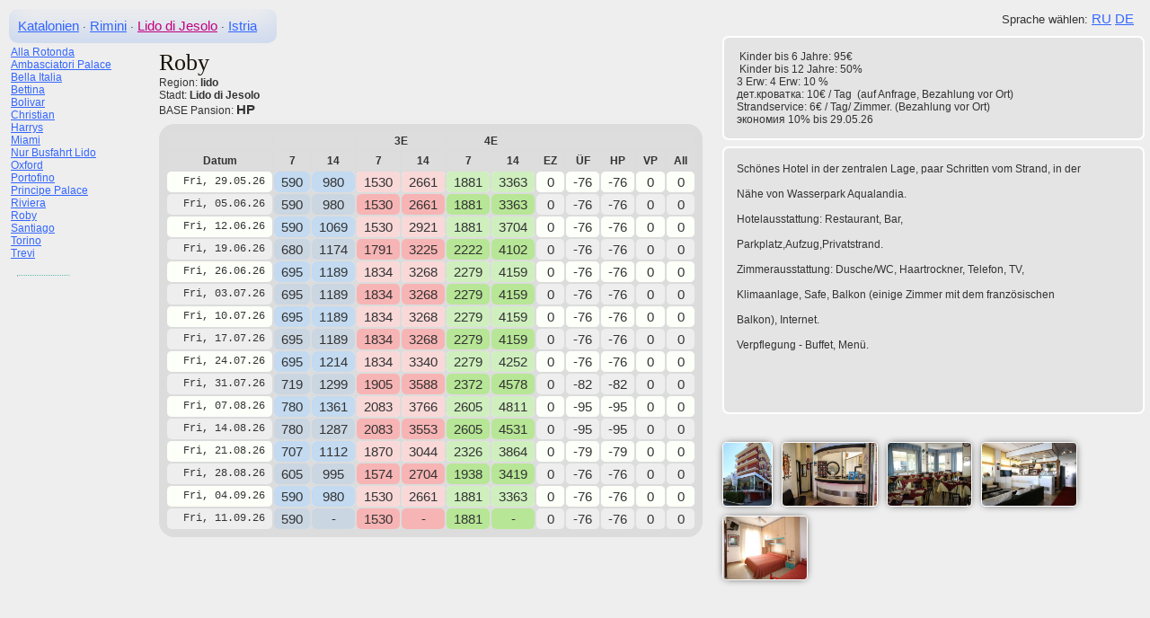

--- FILE ---
content_type: text/html
request_url: http://s497806983.online.de/program/export_xls2_newDB.php?id=1595&l=lido&ln=
body_size: 3546
content:
<head>
	<meta http-equiv="Content-Type" content="text/html; charset=UTF-8">
	<link rel="stylesheet" href="admincss.css" type="text/css">
	<link rel="stylesheet" href="css/base/jquery.ui.all.css">
	<style type="text/css">
		body {padding: 10;}
		pre {font-size: 12; font-family: courier}
		td,th {
			padding: 3px 8px;
			text-align: center;
		}
		td {
			font-size: 15px;
			border-radius: 5px;
		}
		th {font-size: 12px;}
		table {border: none; background-color: #DCDCDC; border-radius: 17px; padding: 7px;}
		.shadow {
			-webkit-box-shadow: 0px 0px 10px -3px #000;
			-moz-box-shadow: 0px 0px 10px -3px #000;
			box-shadow: 0px 0px 10px -3px #000;
			border-radius: 5px;
			border: 1px solid #FFF;
			overflow: hidden;
			height: 70px;
			text-align: center;
			float: left;
			margin: 10px 10px 0 0;
			cursor: pointer;
		}
		.shadow img {height:70px;}
		#conditio, #lage, #bilder {
			border: 2px solid #FFF;
			border-radius: 7px;
			padding: 14px;
			margin: 7px 0;
			background-color: #E4E4E4;
			white-space: pre-wrap;
		}
		#parent_div {
			background: url(https://ostwest-reisen.eu/xml_ws/image/bg_verlauf.png) repeat;
			height: 100%;
			position: fixed;
			width: 100%;
			z-index: 100;
			top: 0;
			left: 0;
			cursor: url(https://ostwest-reisen.eu/xml_ws/image/close.png), not-allowed;
			display: none;
		}
		#angebot_div {
			z-index: 110;
			top: 0;
			bottom: 0;
			left: 0;
			right: 0;
			position: absolute;
			margin: auto;
			border-radius: 7px;
			padding: 0;
			max-height: 600px;
			max-width: 800px;
			overflow: hidden;
			box-shadow: 0 0 62px -29px #000, 0 0 15px -6px #000;
			display: none;
		}
		#angebot_div_img {
			cursor: pointer;
			width: 100%;
			height: 100%;
		}
	</style>
</head>
<body>

<div style="box-shadow: inset 0px -23px 33px -7px #CCD8EF; width: 278px; margin-bottom: -14px; padding: 10px; border-radius: 10px;">
		<a href="https://ostwest-reisen.eu/xml_ws/services/stops/stopsalesmodule.php?l=brava&ln=">Katalonien</a> &middot; <a href="export_xls2_newDB.php?l=rimini&ln=" >Rimini</a> &middot; <a href="export_xls2_newDB.php?l=lido&ln=" style='color:#C3007C;'>Lido di Jesolo</a> &middot; <a href="export_xls2_newDB.php?l=istra&ln=" >Istria</a></div><br><div style="padding: 0 10px; right: 8px; position: absolute; margin-top: -37px;">Sprache wählen: <a href="?id=1595&l=lido&mode=&zz=&ln=ru">RU</a> <a href="?id=1595&l=lido&mode=&zz=&ln=de">DE</a></div><table style='background-color: #EEE; border-radius: 0; padding: 0; margin: 0;'>
		<td style='padding: 0; text-align: left; width: 155px; font-size: 10px; vertical-align: top;'>
			<div id='hotelauswahlliste'><a  href='http://s497806983.online.de/program/export_xls2_newDB.php?id=710&l=lido&ln='>Alla Rotonda</a><br><a  href='http://s497806983.online.de/program/export_xls2_newDB.php?id=2363&l=lido&ln='>Ambasciatori Palace</a><br><a  href='http://s497806983.online.de/program/export_xls2_newDB.php?id=1925&l=lido&ln='>Bella Italia</a><br><a  href='http://s497806983.online.de/program/export_xls2_newDB.php?id=719&l=lido&ln='>Bettina</a><br><a  href='http://s497806983.online.de/program/export_xls2_newDB.php?id=720&l=lido&ln='>Bolivar</a><br><a  href='http://s497806983.online.de/program/export_xls2_newDB.php?id=726&l=lido&ln='>Christian</a><br><a  href='http://s497806983.online.de/program/export_xls2_newDB.php?id=738&l=lido&ln='>Harrys</a><br><a  href='http://s497806983.online.de/program/export_xls2_newDB.php?id=789&l=lido&ln='>Miami</a><br><a  href='http://s497806983.online.de/program/export_xls2_newDB.php?id=2220&l=lido&ln='>Nur Busfahrt Lido</a><br><a  href='http://s497806983.online.de/program/export_xls2_newDB.php?id=1839&l=lido&ln='>Oxford</a><br><a  href='http://s497806983.online.de/program/export_xls2_newDB.php?id=767&l=lido&ln='>Portofino</a><br><a  href='http://s497806983.online.de/program/export_xls2_newDB.php?id=1808&l=lido&ln='>Principe Palace</a><br><a  href='http://s497806983.online.de/program/export_xls2_newDB.php?id=2360&l=lido&ln='>Riviera </a><br><a ' href='http://s497806983.online.de/program/export_xls2_newDB.php?id=1595&l=lido&ln='>Roby</a><br><a  href='http://s497806983.online.de/program/export_xls2_newDB.php?id=2464&l=lido&ln='>Santiago</a><br><a  href='http://s497806983.online.de/program/export_xls2_newDB.php?id=777&l=lido&ln='>Torino</a><br><a  href='http://s497806983.online.de/program/export_xls2_newDB.php?id=2362&l=lido&ln='>Trevi</a><br></div>
			<div id='empty_hotels' style='margin-top: 17px;'><hr style='width: 37%; margin: 0 0 6px 7px; border-top: 1px dotted #5EBBAA;'></div>
		</td>
		<td style='vertical-align: top; text-align: left; font-size: 12px;'><span style='font-size: 2.2em; color: #1B1208; font-family: Trebuchet;'>Roby</span> <br>Region: <b>lido</b><br>Stadt: <b>Lido di Jesolo</b><br>BASE Pansion: <span style='font-size: 15px; font-weight: bold; text-transform: uppercase;'>HP</span><br>
				<div style='position: absolute; top: 33px; left: 804px; width: 470px;'>
					<div id='conditio'> Kinder bis 6 Jahre: 95€
 Kinder bis 12 Jahre: 50%
3 Erw: 4 Erw: 10 %
дет.кроватка: 10€ / Tag  (auf Anfrage, Bezahlung vor Ort) 
Strandservice: 6€ / Tag/ Zimmer. (Bezahlung vor Ort)  
экономия 10% bis 29.05.26	</div>
					<div id='lage'><p>Schönes Hotel in der zentralen Lage, paar Schritten vom Strand, in der<br />
Nähe von Wasserpark Aqualandia.<br />
Hotelausstattung: Restaurant, Bar,<br />
Parkplatz,Aufzug,Privatstrand.<br />
Zimmerausstattung: Dusche/WC, Haartrockner, Telefon, TV,<br />
Klimaanlage, Safe, Balkon (einige Zimmer mit dem französischen<br />
Balkon), Internet.<br />
Verpflegung - Buffet, Menü.<br />
 </p>
</div>
					<br style='clear:both'><div class='shadow'><img src='http://s497806983.online.de/program/image/uploads/1595/1.jpg' border='0' border='0' onclick='open_img("http://s497806983.online.de/program/image/uploads/1595/1.jpg", this.naturalHeight, this.naturalWidth);'></div><div class='shadow'><img src='http://s497806983.online.de/program/image/uploads/1595/2.jpg' border='0' border='0' onclick='open_img("http://s497806983.online.de/program/image/uploads/1595/2.jpg", this.naturalHeight, this.naturalWidth);'></div><div class='shadow'><img src='http://s497806983.online.de/program/image/uploads/1595/3.jpg' border='0' border='0' onclick='open_img("http://s497806983.online.de/program/image/uploads/1595/3.jpg", this.naturalHeight, this.naturalWidth);'></div><div class='shadow'><img src='http://s497806983.online.de/program/image/uploads/1595/4.jpg' border='0' border='0' onclick='open_img("http://s497806983.online.de/program/image/uploads/1595/4.jpg", this.naturalHeight, this.naturalWidth);'></div><div style='clear: both;'></div><div class='shadow'><img src='http://s497806983.online.de/program/image/uploads/1595/5.jpg' border='0' border='0' onclick='open_img("http://s497806983.online.de/program/image/uploads/1595/5.jpg", this.naturalHeight, this.naturalWidth);'></div><br><br>
				</div><table id='ermaessigungen'>
			<thead>
				<tr>
				<th></th>
				<th colspan=2></th>
				<th colspan=2>3E</th>
				<th colspan=2>4E</th>
				<th colspan=5></th>
				</tr><tr>
				<th>Datum</th>
				
				<th>7</th>
				
				<th>14</th>
				
				<th>7</th>
				
				<th>14</th>
				
				<th>7</th>
				
				<th>14</th>
				<th>EZ</th>
				<th>ÜF</th>
				<th>HP</th>
				<th>VP</th>
				<th>All</th>
			</thead>
		<tbody><tr bgcolor="#FDFFF9"><td><pre>Fri, 29.05.26</pre></td><td bgcolor="#C3DAF0">590</td><td bgcolor="#C3DAF0">980</td><td bgcolor="#F9D8D8">1530</td><td bgcolor="#F9D8D8">2661</td><td title='' bgcolor="#CFEFBE">1881</td><td bgcolor="#CFEFBE">3363</td><td>0</td><td title=''>-76</td><td title=''>-76</td><td title=''>0</td><td title=''>0</td></tr><tr ><td><pre>Fri, 05.06.26</pre></td><td bgcolor="#CAD6E2">590</td><td bgcolor="#CAD6E2">980</td><td bgcolor="#F7B4B4">1530</td><td bgcolor="#F7B4B4">2661</td><td title='' bgcolor="#B7E696">1881</td><td bgcolor="#B7E696">3363</td><td>0</td><td title=''>-76</td><td title=''>-76</td><td title=''>0</td><td title=''>0</td></tr><tr bgcolor="#FDFFF9"><td><pre>Fri, 12.06.26</pre></td><td bgcolor="#C3DAF0">590</td><td bgcolor="#C3DAF0">1069</td><td bgcolor="#F9D8D8">1530</td><td bgcolor="#F9D8D8">2921</td><td title='' bgcolor="#CFEFBE">1881</td><td bgcolor="#CFEFBE">3704</td><td>0</td><td title=''>-76</td><td title=''>-76</td><td title=''>0</td><td title=''>0</td></tr><tr ><td><pre>Fri, 19.06.26</pre></td><td bgcolor="#CAD6E2">680</td><td bgcolor="#CAD6E2">1174</td><td bgcolor="#F7B4B4">1791</td><td bgcolor="#F7B4B4">3225</td><td title='' bgcolor="#B7E696">2222</td><td bgcolor="#B7E696">4102</td><td>0</td><td title=''>-76</td><td title=''>-76</td><td title=''>0</td><td title=''>0</td></tr><tr bgcolor="#FDFFF9"><td><pre>Fri, 26.06.26</pre></td><td bgcolor="#C3DAF0">695</td><td bgcolor="#C3DAF0">1189</td><td bgcolor="#F9D8D8">1834</td><td bgcolor="#F9D8D8">3268</td><td title='' bgcolor="#CFEFBE">2279</td><td bgcolor="#CFEFBE">4159</td><td>0</td><td title=''>-76</td><td title=''>-76</td><td title=''>0</td><td title=''>0</td></tr><tr ><td><pre>Fri, 03.07.26</pre></td><td bgcolor="#CAD6E2">695</td><td bgcolor="#CAD6E2">1189</td><td bgcolor="#F7B4B4">1834</td><td bgcolor="#F7B4B4">3268</td><td title='' bgcolor="#B7E696">2279</td><td bgcolor="#B7E696">4159</td><td>0</td><td title=''>-76</td><td title=''>-76</td><td title=''>0</td><td title=''>0</td></tr><tr bgcolor="#FDFFF9"><td><pre>Fri, 10.07.26</pre></td><td bgcolor="#C3DAF0">695</td><td bgcolor="#C3DAF0">1189</td><td bgcolor="#F9D8D8">1834</td><td bgcolor="#F9D8D8">3268</td><td title='' bgcolor="#CFEFBE">2279</td><td bgcolor="#CFEFBE">4159</td><td>0</td><td title=''>-76</td><td title=''>-76</td><td title=''>0</td><td title=''>0</td></tr><tr ><td><pre>Fri, 17.07.26</pre></td><td bgcolor="#CAD6E2">695</td><td bgcolor="#CAD6E2">1189</td><td bgcolor="#F7B4B4">1834</td><td bgcolor="#F7B4B4">3268</td><td title='' bgcolor="#B7E696">2279</td><td bgcolor="#B7E696">4159</td><td>0</td><td title=''>-76</td><td title=''>-76</td><td title=''>0</td><td title=''>0</td></tr><tr bgcolor="#FDFFF9"><td><pre>Fri, 24.07.26</pre></td><td bgcolor="#C3DAF0">695</td><td bgcolor="#C3DAF0">1214</td><td bgcolor="#F9D8D8">1834</td><td bgcolor="#F9D8D8">3340</td><td title='' bgcolor="#CFEFBE">2279</td><td bgcolor="#CFEFBE">4252</td><td>0</td><td title=''>-76</td><td title=''>-76</td><td title=''>0</td><td title=''>0</td></tr><tr ><td><pre>Fri, 31.07.26</pre></td><td bgcolor="#CAD6E2">719</td><td bgcolor="#CAD6E2">1299</td><td bgcolor="#F7B4B4">1905</td><td bgcolor="#F7B4B4">3588</td><td title='' bgcolor="#B7E696">2372</td><td bgcolor="#B7E696">4578</td><td>0</td><td title=''>-82</td><td title=''>-82</td><td title=''>0</td><td title=''>0</td></tr><tr bgcolor="#FDFFF9"><td><pre>Fri, 07.08.26</pre></td><td bgcolor="#C3DAF0">780</td><td bgcolor="#C3DAF0">1361</td><td bgcolor="#F9D8D8">2083</td><td bgcolor="#F9D8D8">3766</td><td title='' bgcolor="#CFEFBE">2605</td><td bgcolor="#CFEFBE">4811</td><td>0</td><td title=''>-95</td><td title=''>-95</td><td title=''>0</td><td title=''>0</td></tr><tr ><td><pre>Fri, 14.08.26</pre></td><td bgcolor="#CAD6E2">780</td><td bgcolor="#CAD6E2">1287</td><td bgcolor="#F7B4B4">2083</td><td bgcolor="#F7B4B4">3553</td><td title='' bgcolor="#B7E696">2605</td><td bgcolor="#B7E696">4531</td><td>0</td><td title=''>-95</td><td title=''>-95</td><td title=''>0</td><td title=''>0</td></tr><tr bgcolor="#FDFFF9"><td><pre>Fri, 21.08.26</pre></td><td bgcolor="#C3DAF0">707</td><td bgcolor="#C3DAF0">1112</td><td bgcolor="#F9D8D8">1870</td><td bgcolor="#F9D8D8">3044</td><td title='' bgcolor="#CFEFBE">2326</td><td bgcolor="#CFEFBE">3864</td><td>0</td><td title=''>-79</td><td title=''>-79</td><td title=''>0</td><td title=''>0</td></tr><tr ><td><pre>Fri, 28.08.26</pre></td><td bgcolor="#CAD6E2">605</td><td bgcolor="#CAD6E2">995</td><td bgcolor="#F7B4B4">1574</td><td bgcolor="#F7B4B4">2704</td><td title='' bgcolor="#B7E696">1938</td><td bgcolor="#B7E696">3419</td><td>0</td><td title=''>-76</td><td title=''>-76</td><td title=''>0</td><td title=''>0</td></tr><tr bgcolor="#FDFFF9"><td><pre>Fri, 04.09.26</pre></td><td bgcolor="#C3DAF0">590</td><td bgcolor="#C3DAF0">980</td><td bgcolor="#F9D8D8">1530</td><td bgcolor="#F9D8D8">2661</td><td title='' bgcolor="#CFEFBE">1881</td><td bgcolor="#CFEFBE">3363</td><td>0</td><td title=''>-76</td><td title=''>-76</td><td title=''>0</td><td title=''>0</td></tr><tr ><td><pre>Fri, 11.09.26</pre></td><td bgcolor="#CAD6E2">590</td><td bgcolor="#CAD6E2">-</td><td bgcolor="#F7B4B4">1530</td><td bgcolor="#F7B4B4">-</td><td title='' bgcolor="#B7E696">1881</td><td bgcolor="#B7E696">-</td><td>0</td><td title=''>-76</td><td title=''>-76</td><td title=''>0</td><td title=''>0</td></tr></tbody></table></td></table>	<div id='angebot_div'><img src="" id="angebot_div_img" onclick='close_img();' title="Schließen"></div>
	<div id='parent_div' onclick='close_img();'></div>
</body>
<script type="text/javascript">
	function open_img (url, height, width) {
		if (height > 600) {
			var divider = height / 600;
			width = width / divider;
			height = 600;
		}
		if (height <= width && width > 800) {
			var divider = width / 800;
			height = height / divider;
			width = 800;
		}
		document.getElementById('angebot_div_img').src = url;
		document.getElementById('angebot_div').style.display = "block";
		document.getElementById('angebot_div').style.height = height+"px";
		document.getElementById('angebot_div').style.width = width+"px";
		document.getElementById('parent_div').style.display = "block";
	}
	function close_img () {
		document.getElementById('angebot_div_img').src = "";
		document.getElementById('angebot_div').style.display = "none";
		document.getElementById('parent_div').style.display = "none";
	}
</script>

--- FILE ---
content_type: text/css
request_url: http://s497806983.online.de/program/admincss.css
body_size: 8273
content:
body {
	font-family: Arial, Helvetica, san-serif;
	background-color: #eeeeee;
	vertical-align: top;
	margin: 0;
	padding: 0;
	font-size: 0.8em;
	color: #333333;
}

pre {
	font-family: trebuchet ms;
	line-height: 17px;
	margin: 0 0 0 10px;
	font-size: 15px;
}

pre label {
	font-family: cursive;
	font-weight: bold;
	color: #005695;
}

.pre {
	border: none;
	margin-top: 0;
	white-space: nowrap;
}

.pre input {
	width: 25px;
}

.fb {color: #00A200;}

.fb e {
	color: red;
	font-size: 1.4em;
	line-height: 0em;
}

.fb div {
	display: inline-block;
	font-size: 13px;
	color: #01a39c;
}

#main {
	width: 98%;
	margin: 7px 0 0 7px;
	padding: 6px 0 0 9px;
	background-color: #ffffff;
	border: 1px solid #999999;
	text-align: left;
}

.ui-datepicker-trigger {margin-bottom: -4px;}

#left {
	margin: 3px 0 0 25px;
	word-spacing: 21px;
	width: 98%;
}

.modal {
	display: none;
	z-index: 1;
	right: 0;
	width: 216px;
	height: 100%;
	position: absolute;
}
.modal-content {
	background-color: #fefefe;
	margin: 4px 0;
	padding: 0 9px 0 11px;
	border: 1px solid #888;
	text-align: left;
	box-shadow: 3px 3px 10px -7px black;
	white-space: nowrap;
	border-radius: 4px;
}
.close {
	color: #aaaaaa;
	float: right;
	font-size: 28px;
	font-weight: bold;
}
.modal-content form {
	margin: 15px 35px 15px 0;
	display: block;
}
.close:hover, .close:focus {
	color: #000;
	text-decoration: none;
	cursor: pointer;
}
.modal-img img {
	width: 5px;
	margin: 0 0 2px 3px;
}
.modal-img {
	display: flex;
	flex-direction: column;
	margin: 1px 0 0;
	float: right;
	height: 100%;
}
.modal-content form img {
	width: 40px;
	cursor:pointer;
	margin: 0 8px -7px 10px;
}
#myBtn {
	text-decoration: underline;
	text-decoration-style: dashed;
	cursor: pointer;
}

h3 {color: #ff3366;}

h4 {color: #3366ff;}

h5 {color: #0066CC;}

table {
	border: 1px solid #dddddd;
	margin-top: 0.5em;
}

label {
	margin-right: 4px;
	cursor: pointer;
}

thead {background-color: #dddddd;}

tbody {background-color: #eeeeee;}

.topname {
	color: #22687E;
	font-size: 12px;
}

.tdtop {
	vertical-align: top;
	font-weight: bold;
	color: #333333;
	font-size: 12px;
	margin-bottom: 4px;
}

.tdtop2 {color: #333333;}

.tablestyle {background-color: #eeeeee;}

.addhotel {
	margin-top: 1em;
	font-size: 12px;
	border: 0;
}

.textlink {
	text-decoration: underline;
	font-size: 14px;
	color: #666666;
}

a:link {
	font-size: 1.2em;
	color: #3366ff;
}

a:visited {
	font-size: 1.2em;
	color: #5C90FF;
}

.attention {
	font-size: 0.8em;
	font-weight: bold;
	color: #ff0000;
}

td.description {font-size: 0.8em;}

.del {
	color: #ff0000 !important;
	font-weight: bold;
	margin: 0;
	padding: 0;
}

.butstyle {
	margin: 0 0 0 7px;
	padding: 1px 6px;
}

.changed {
	color: #F5F5F5;
	background: #3B88D8;
	background: -moz-linear-gradient(0% 100% 90deg, #377ad0, #52a8e8);
	background: -webkit-gradient(linear, 0% 0%, 0% 100%, from(#52A8E8), to(#377AD0));
	border-top: 1px solid #4081AF;
	border-right: 1px solid #2E69A3;
	border-bottom: 1px solid #20559A;
	border-left: 1px solid #2E69A3;
	-moz-box-shadow: inset 0 1px 0 0 #72b9eb, 0 1px 2px 0 #b3b3b3;
	-webkit-box-shadow: inset 0 1px 0 0 #72B9EB, 0 1px 2px 0 #B3B3B3;
	text-shadow: 0 -1px 1px #3275BC;
	border-radius: 5px;
	padding: 3px 4px 4px 4px;
}

.name:hover {color: red;}

.fufux {
	color: #034388;
	cursor: pointer;
}

.fufux:hover {color: #1B7BD5;}

.logout {
	color: #5FC063 !important;
	text-decoration: none;
}

.logout:visited {
	color: #00A707;
	text-decoration: none;
}

.config {
	color: #A0C6EC !important;
	text-decoration: none;
}

.navi_butt {
	cursor: pointer;
	padding: 3px 9px 4px;
	border-radius: 5px;
	font-family: century gothic;
	font-size: 14px;
	letter-spacing: 1px;
	border: 1px solid;
	text-shadow: 1px 1px 1px rgba(80, 80, 80, 0.15);
	box-shadow: 1px 1px 6px -3px #000;
}

.navi_butt:hover {
	text-shadow: 0px 0px 15px #FCFCFC;
	box-shadow: -1px -1px 6px -3px #3C3C3C;
}

.cke_editable {
	z-index: 101;
	padding: 1px 5px;
	overflow: visible;
	border-radius: 4px;
	margin-bottom: 33px;
	background-color: #eee;
	height: auto !important;
	width: 850px;
	/*max-height: 2000px !important;*/
	box-shadow: 0 0 27px -4px #3E3E3E;
}

.cke_editable:focus {outline: none;}

.contentedit {
	top: -37px;
	position: relative;
	padding: 32px 5px 0;
	margin: 10px 0 -30px;
	background: -moz-linear-gradient(top, rgba(238,238,238,0) 0%, rgba(238,238,238,1) 74%, rgba(238,238,238,1) 100%);
	background: -webkit-linear-gradient(top, rgba(238,238,238,0) 0%,#EEE 74%,#EEE 100%);
	background: linear-gradient(to bottom, rgba(238,238,238,0) 0%,#EEE 74%,#EEE 100%);
	filter: progid:DXImageTransform.Microsoft.gradient( startColorstr='#00eeeeee', endColorstr='#eeeeee',GradientType=0 );
}

.contentedit span {
	color: #36F;
	z-index: 101;
	cursor: pointer;
	position: relative;
	padding: 1px 5px 3px;
	background: #EEE;
	text-decoration: underline;
	border-radius: 4px;
}

.contentinline {
	border: none;
	overflow: hidden;
	min-height: 30px;
	max-height: 200px;
	max-width: 329px;
	border-radius: 7px;
}

p {margin-top: 2px;}

.fade_in {
	background: url("http://s497806983.online.de/xml_test/image/bg_verlauf.png") repeat;
	position: fixed;
	z-index: 100;
	height: 100%;
	width: 100%;
	left: 0;
	top: 0;
}

#poupbox {
	max-width: 575px;
	position: absolute;
	margin: 0;
	top: 18px;
	left: -30px;
	background-color: #fff;
	color: #333333;
	padding: 4px;
	text-align: left;
	border: 1px solid #d5d5d5;
	-webkit-border-radius: 5px;
	-moz-border-radius: 5px;
	border-radius: 5px;
	filter:alpha(opacity=90);
	opacity: 0.9;
	-moz-opacity: 0.9;
	font-family: verdana;
	font-size: 10px;
	white-space: pre-wrap;
}

.span_link {
	color: #36F;
	cursor: pointer;
	padding-left: 7px;
	text-decoration: underline;
}

.flags {
	margin: 6px 0 0;
	height: 24px;
	border-radius: 10px;
	display: none;
}

.flags_top {
	display: inline-block;
	width: 36px;
	height: 36px;
	margin: 0 0 -14px 21px;
	background-size: 54px;
	background-position: 50%;
	border-radius: 32px;
	opacity: 0.8;
	border: 2px solid #FFF;
	box-shadow: 0px 0px 9px -4px #000;
}

.flags_div {
	display: inline-block;
	width: 200px;
	height: 14px;
	opacity: 0.7;
	background-size: contain !important;
	position:relative;
	border-radius: 4px;
}

.flags_overlay {
	width: 200px;
	height: 14px;
	position: absolute;
	background: linear-gradient(to right, rgba(255,255,255,0) 0%,rgba(255,255,255,0.01) 1%,#FFF 85%,#FFF 100%);
	background: -moz-linear-gradient(left, rgba(255,255,255,0) 0%, rgba(255,255,255,0.01) 1%, rgba(255,255,255,1) 85%, rgba(255,255,255,1) 100%);
	background: -webkit-linear-gradient(left, rgba(255,255,255,0) 0%,rgba(255,255,255,0.01) 1%,#FFF 85%,#FFF 100%);
	filter: progid:DXImageTransform.Microsoft.gradient( startColorstr='#00ffffff', endColorstr='#ffffff',GradientType=1 );
}

.flags_shadow {
	box-shadow: -4px 0 15px -6px #000;
	width: 129px;
	height: 14px;
	position: absolute;
}

.flags_div img {
	height: inherit;
	display: block;
	border-radius: 4px;
}

#counter {
	position: absolute;
	left: 0px;
	width: 100%;
	top: -1px;
	text-shadow: 0 0 1px #FFF, 0 0 3px #EEE, 0 0 4px #EEE, 0 0 5px #EEE, 0 0 6px #EEE, 0 0 7px #EEE;
	background: rgba(238, 238, 238, 0.26);
	opacity: 0.8;
}

#oc {
	position: relative;
	display: inline;
	text-align: center;
}

#hotelangebot input {
	width: 131px;
	margin-right: 10px;
}

#hotelangebot select {
	margin-right: 10px;
}

#hotelangebot fieldset {
	display: inline;
	border: 1px solid #CCDCE7;
	border-radius: 7px;
	margin-right: 10px;
	padding: 0 0 7px 8px;
}

#hotelangebot legend {
	padding: 5px;
}

.profile select, .profile textarea, .profile_input input, .newitem, label input {
	vertical-align: middle;
    margin: 0 0 3px 0;
    border: none;
    border-radius: 5px;
    padding: 2px 0 2px 5px;
    box-shadow: 0px 1px 6px -3px #AFAFAF;
	outline: none;
}

.profile_input td:nth-child(even) {
	text-align: left;
}

.profile_input td:nth-child(odd) {
	text-align: right;
	padding: 0 5px 2px 2px;
}

.profile_input_commission td {
	text-align: right !important;
	padding-right: 5px;
}

.profile_input_commission {
	border:none;
	min-width: 300px;
	padding-right: 5px;
}

.batch_ss {display: none;}

.ks {
	cursor: help;
	margin-left: 5px;
	color: #008d80;
	text-shadow: 0px 0px 1px #ff1df8;
	border: 1px dotted #999999;
	border-radius: 4px;
	padding: 0px 3px;
}